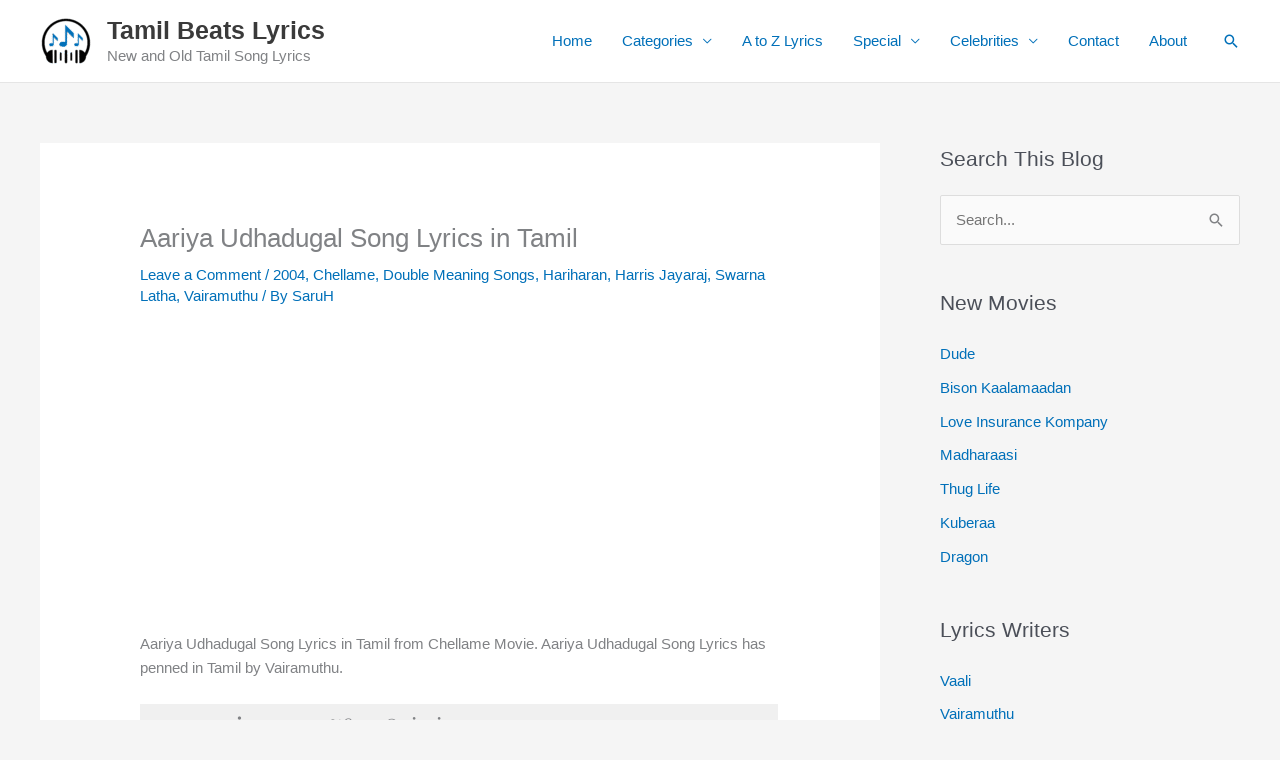

--- FILE ---
content_type: text/html; charset=utf-8
request_url: https://www.google.com/recaptcha/api2/aframe
body_size: 265
content:
<!DOCTYPE HTML><html><head><meta http-equiv="content-type" content="text/html; charset=UTF-8"></head><body><script nonce="fCs2PoVwRirE0ZGVzae9dg">/** Anti-fraud and anti-abuse applications only. See google.com/recaptcha */ try{var clients={'sodar':'https://pagead2.googlesyndication.com/pagead/sodar?'};window.addEventListener("message",function(a){try{if(a.source===window.parent){var b=JSON.parse(a.data);var c=clients[b['id']];if(c){var d=document.createElement('img');d.src=c+b['params']+'&rc='+(localStorage.getItem("rc::a")?sessionStorage.getItem("rc::b"):"");window.document.body.appendChild(d);sessionStorage.setItem("rc::e",parseInt(sessionStorage.getItem("rc::e")||0)+1);localStorage.setItem("rc::h",'1769195236301');}}}catch(b){}});window.parent.postMessage("_grecaptcha_ready", "*");}catch(b){}</script></body></html>

--- FILE ---
content_type: application/javascript; charset=utf-8
request_url: https://fundingchoicesmessages.google.com/f/AGSKWxWXVziGQ4HR91nkz6GXIagBr2S4fBdBrIirgR1gLW8h8c4J9FOJEQC7QWH_jXHYrSZ_MDZkuGEdP54O0n8RN0rb1MuFPXzYQMCEbcpszne092-buQxYbFq8vRBlhli5YgiWjYQH9U_lnMDX-yLvJQoZj6SgKpq10DkfD6t8HEfGOTFCvq3KMjkPzvl8/_/ad_box_/ad1.?advideo_/premium_ad.=display_ad&
body_size: -1290
content:
window['f9a1cee8-d62b-4f56-aefc-0f4b1ca31fcd'] = true;